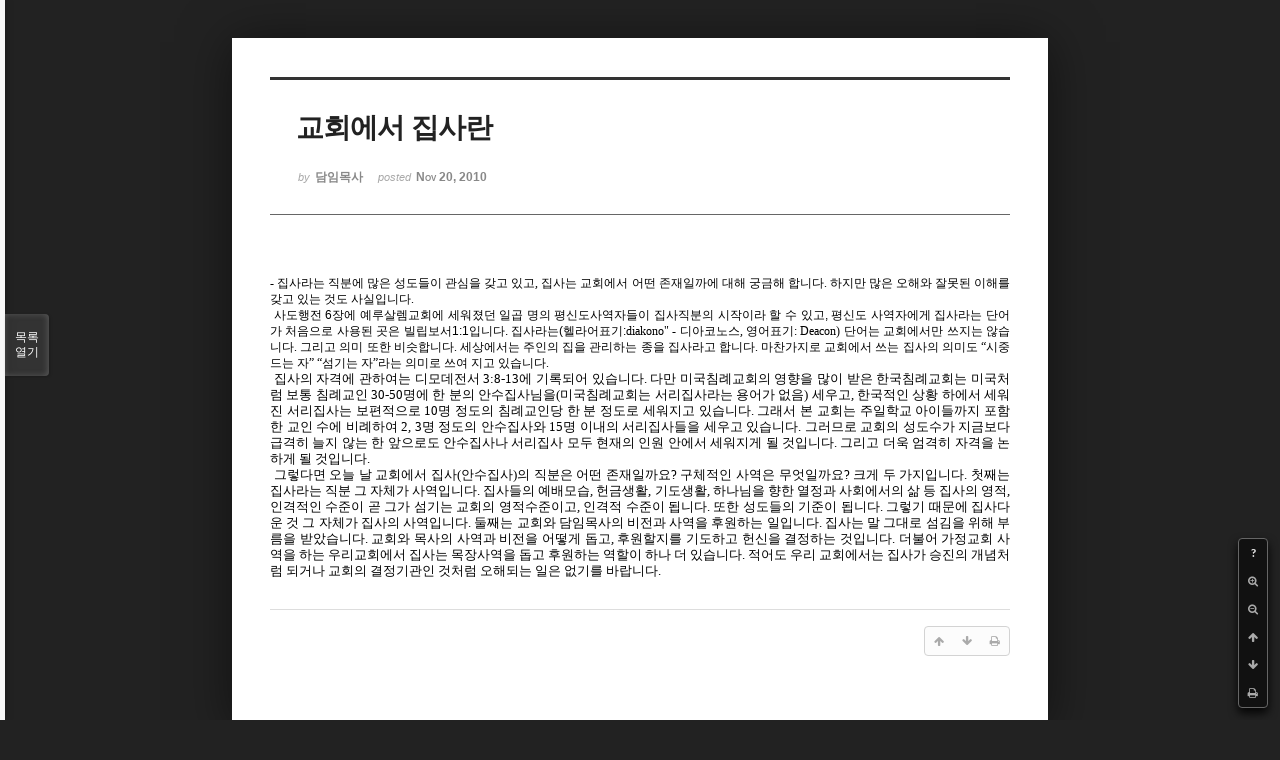

--- FILE ---
content_type: text/html; charset=UTF-8
request_url: http://dbbaptist.dothome.co.kr/xe/index.php?mid=column&page=68&listStyle=viewer&document_srl=544
body_size: 5493
content:
<!DOCTYPE html>
<html lang="ko">
<head>
<!-- META -->
<meta charset="utf-8">
<meta name="Generator" content="XpressEngine">
<meta http-equiv="X-UA-Compatible" content="IE=edge">
<!-- TITLE -->
<title>동부중앙침례교회</title>
<!-- CSS -->
<link rel="stylesheet" href="/xe/common/css/xe.min.css?20190923214246" />
<link rel="stylesheet" href="/xe/common/js/plugins/ui/jquery-ui.min.css?20190923214246" />
<link rel="stylesheet" href="https://maxcdn.bootstrapcdn.com/font-awesome/4.2.0/css/font-awesome.min.css" />
<link rel="stylesheet" href="/xe/modules/board/skins/sketchbook5/css/board.css?20171201022418" />
<!--[if lt IE 9]><link rel="stylesheet" href="/xe/modules/board/skins/sketchbook5/css/ie8.css?20171201022418" />
<![endif]--><link rel="stylesheet" href="/xe/modules/board/skins/sketchbook5/css/print.css?20171201022418" media="print" />
<link rel="stylesheet" href="/xe/modules/board/skins/sketchbook5/css/jquery.mCustomScrollbar.css?20171201022418" />
<link rel="stylesheet" href="/xe/modules/editor/styles/ckeditor_light/style.css?20190923214246" />
<!-- JS -->
<script>
var current_url = "http://dbbaptist.dothome.co.kr/xe/?mid=column&page=68&listStyle=viewer&document_srl=544";
var request_uri = "http://dbbaptist.dothome.co.kr/xe/";
var current_mid = "column";
var waiting_message = "서버에 요청 중입니다. 잠시만 기다려주세요.";
var ssl_actions = new Array();
var default_url = "http://dbbaptist.dothome.co.kr/xe/";
</script>
<!--[if lt IE 9]><script src="/xe/common/js/jquery-1.x.min.js?20190923214246"></script>
<![endif]--><!--[if gte IE 9]><!--><script src="/xe/common/js/jquery.min.js?20190923214246"></script>
<!--<![endif]--><script src="/xe/common/js/x.min.js?20190923214246"></script>
<script src="/xe/common/js/xe.min.js?20190923214246"></script>
<script src="/xe/modules/board/tpl/js/board.min.js?20190923214246"></script>
<!-- RSS -->
<!-- ICON -->


<meta name="viewport" content="width=device-width, initial-scale=1, minimum-scale=1, maximum-scale=1, user-scalable=yes, target-densitydpi=medium-dpi" />
<link rel="canonical" href="http://dbbaptist.dothome.co.kr/xe/index.php?mid=column&amp;document_srl=544" />
<meta name="description" content="- 집사라는 직분에 많은 성도들이 관심을 갖고 있고, 집사는 교회에서 어떤 존재일까에 대해 궁금해 합니다. 하지만 많은 오해와 잘못된 이해를 갖고 있는 것도 사실입니다. 사도행전 6장에 예루살렘교회에 세워졌던 일곱 명의 평신도사역자들이 집사직분의 시작이라 할 수 있고, 평신도 사역자에게 집사라는 단어가 처음으로 사용된 곳은 빌립보서1:1입니다. 집사라는(헬라어표기:diakono&quot; - 디아코노스, 영어표기: Deacon)..." />
<meta property="og:locale" content="ko_KR" />
<meta property="og:type" content="article" />
<meta property="og:url" content="http://dbbaptist.dothome.co.kr/xe/index.php?mid=column&amp;document_srl=544" />
<meta property="og:title" content="칼럼 - 교회에서 집사란" />
<meta property="og:description" content="- 집사라는 직분에 많은 성도들이 관심을 갖고 있고, 집사는 교회에서 어떤 존재일까에 대해 궁금해 합니다. 하지만 많은 오해와 잘못된 이해를 갖고 있는 것도 사실입니다. 사도행전 6장에 예루살렘교회에 세워졌던 일곱 명의 평신도사역자들이 집사직분의 시작이라 할 수 있고, 평신도 사역자에게 집사라는 단어가 처음으로 사용된 곳은 빌립보서1:1입니다. 집사라는(헬라어표기:diakono&quot; - 디아코노스, 영어표기: Deacon)..." />
<meta property="article:published_time" content="2010-11-20T12:26:10+09:00" />
<meta property="article:modified_time" content="2012-07-08T01:01:13+09:00" />
<script type="text/javascript">if (!(location.host=='dbbaptist.dothome.co.kr')){window.location='http://dbbaptist.dothome.co.kr'+location.pathname+location.search}</script>
<style data-id="bdCss">
.bd em,.bd .color{color:#333333;}
.bd .shadow{text-shadow:1px 1px 1px ;}
.bd .bolder{color:#333333;text-shadow:2px 2px 4px ;}
.bd .bg_color{background-color:#333333;}
.bd .bg_f_color{background-color:#333333;background:-webkit-linear-gradient(#FFF -50%,#333333 50%);background:linear-gradient(to bottom,#FFF -50%,#333333 50%);}
.bd .border_color{border-color:#333333;}
.bd .bx_shadow{box-shadow:0 0 2px ;}
.viewer_with.on:before{background-color:#333333;box-shadow:0 0 2px #333333;}
.bd_zine.zine li:first-child,.bd_tb_lst.common_notice tr:first-child td{margin-top:2px;border-top:1px solid #DDD}
.bd_zine .info b,.bd_zine .info a{color:;}
.bd_zine.card h3{color:#333333;}
</style>
<style>
body,input,textarea,select,button,table{font-family:;}
#viewer .rd_trb,#viewer #trackback{display:none}
</style><script>
//<![CDATA[
xe.current_lang = "ko";
xe.cmd_find = "찾기";
xe.cmd_cancel = "취소";
xe.cmd_confirm = "확인";
xe.msg_no_root = "루트는 선택 할 수 없습니다.";
xe.msg_no_shortcut = "바로가기는 선택 할 수 없습니다.";
xe.msg_select_menu = "대상 메뉴 선택";
//]]>
</script>
</head>
<body class="viewer_blk">
<!--#JSPLUGIN:ui--><script>//<![CDATA[
var lang_type = "ko";
var bdLogin = "로그인 하시겠습니까?@/xe/index.php?mid=column&page=68&listStyle=viewer&document_srl=544&act=dispMemberLoginForm";
jQuery(function($){
	board('#bd_149_544');
});
//]]></script>

<div id="viewer" class="white viewer_style rd_nav_blk">
	<div id="bd_149_544" class="bd clear   hover_effect" data-default_style="viewer" data-bdFilesType="" data-bdNavSide="N" style="max-width:px">
		<div id="rd_ie" class="ie8_only"><i class="tl"></i><i class="tc"></i><i class="tr"></i><i class="ml"></i><i class="mr"></i><i class="bl"></i><i class="bc"></i><i class="br"></i></div>
		<div class="rd rd_nav_style2 clear" style="padding:;" data-docSrl="544">
	
	<div class="rd_hd clear" style="">
		
				
		<div class="blog v" style="text-align:;;">
			<div class="top_area ngeb np_18px" style="text-align:">
															</div>
			<h1 class="font ngeb" style=";-webkit-animation-name:rd_h1_v;-moz-animation-name:rd_h1_v;animation-name:rd_h1_v;">교회에서 집사란</h1>						<div class="btm_area ngeb np_18px" style="text-align:"> 
								<span><small>by </small><b>담임목사</b></span>				<span title="2010.11.20 12:26"><small>posted </small><b class="date">Nov 20, 2010</b></span>															</div>
		</div>		
				
				
				
				
				<div class="rd_nav_side">
			<div class="rd_nav img_tx fr m_btn_wrp">
		<div class="help bubble left m_no">
		<a class="text" href="#" onclick="jQuery(this).next().fadeToggle();return false;">?</a>
		<div class="wrp">
			<div class="speech">
				<h4>단축키</h4>
				<p><strong><i class="fa fa-long-arrow-left"></i><span class="blind">Prev</span></strong>이전 문서</p>
				<p><strong><i class="fa fa-long-arrow-right"></i><span class="blind">Next</span></strong>다음 문서</p>
				<p><strong>ESC</strong>닫기</p>			</div>
			<i class="edge"></i>
			<i class="ie8_only bl"></i><i class="ie8_only br"></i>
		</div>
	</div>	<a class="tg_btn2 bubble m_no" href="#" data-href=".bd_font_select" title="글꼴 선택"><strong>가</strong><i class="arrow down"></i></a>	<a class="font_plus bubble" href="#" title="크게"><i class="fa fa-search-plus"></i><b class="tx">크게</b></a>
	<a class="font_minus bubble" href="#" title="작게"><i class="fa fa-search-minus"></i><b class="tx">작게</b></a>
			<a class="back_to bubble m_no" href="#bd_149_544" title="위로"><i class="fa fa-arrow-up"></i><b class="tx">위로</b></a>
	<a class="back_to bubble m_no" href="#rd_end_544" title="(목록) 아래로"><i class="fa fa-arrow-down"></i><b class="tx">아래로</b></a>
	<a class="comment back_to bubble if_viewer m_no" href="#544_comment" title="댓글로 가기"><i class="fa fa-comment"></i><b class="tx">댓글로 가기</b></a>
	<a class="print_doc bubble m_no this" href="/xe/index.php?mid=column&amp;page=68&amp;listStyle=viewer&amp;document_srl=544" title="인쇄"><i class="fa fa-print"></i><b class="tx">인쇄</b></a>			</div>		</div>			</div>
	
		
	<div class="rd_body clear">
		
				
				
				<article><!--BeforeDocument(544,295)--><div class="document_544_295 xe_content"><P style="LINE-HEIGHT: 120%; LAYOUT-GRID-MODE: char" class=바탕글 align=justify><FONT size=2><SPAN style="FONT-FAMILY: 양재 다운명조M; FONT-SIZE: 9pt; mso-fareast-font-family: 조선일보명조; mso-hansi-font-family: 양재 다운명조M" lang=EN-US>- </SPAN><SPAN style="FONT-FAMILY: 조선일보명조; FONT-SIZE: 9pt">집사라는 직분에 많은 성도들이 관심을 갖고 있고, 집사는 교회에서 어떤 존재일까에 대해 궁금해 합니다. 하지만 많은 오해와 잘못된 이해를 갖고 있는 것도 사실입니다. </SPAN></FONT></P>
<P style="LINE-HEIGHT: 120%; LAYOUT-GRID-MODE: char" class=바탕글 align=justify><FONT size=2><SPAN style="FONT-SIZE: 9pt; mso-fareast-font-family: 조선일보명조" lang=EN-US>&nbsp;사도행전 6장에 예루살렘교회에 세워졌던 일곱 명의 평신도사역자들이 집사직분의 시작이라 할 수 있고, 평신도 사역자에게 집사라는 단어가 처음으로 사용된 곳은 빌립보서1:1입니다. 집사라는(헬라어표기:</SPAN><SPAN style="FONT-FAMILY: Graeca; FONT-SIZE: 9pt; mso-fareast-font-family: 조선일보명조; mso-hansi-font-family: Graeca" lang=EN-US>diakono" </SPAN><SPAN style="FONT-FAMILY: 굴림체; FONT-SIZE: 9pt; mso-fareast-font-family: 조선일보명조; mso-hansi-font-family: 굴림체" lang=EN-US>- 디아코노스, 영어표기: Deacon) 단어는 교회에서만 쓰지는 않습니다. 그리고 의미 또한 비슷합니다. 세상에서는 주인의 집을 관리하는 종을 집사라고 합니다. 마찬가지로 교회에서 쓰는 집사의 의미도 “시중드는 자” “섬기는 자”라는 의미로 쓰여 지고 있습니다. </SPAN></FONT>
<P style="LINE-HEIGHT: 120%; LAYOUT-GRID-MODE: char" class=바탕글 align=justify><SPAN style="FONT-FAMILY: 굴림체; FONT-SIZE: 9pt; mso-fareast-font-family: 조선일보명조; mso-hansi-font-family: 굴림체" lang=EN-US><FONT size=2>&nbsp;집사의 자격에 관하여는 디모데전서 3:8-13에 기록되어 있습니다. 다만 미국침례교회의 영향을 많이 받은 한국침례교회는 미국처럼 보통 침례교인 30-50명에 한 분의 안수집사님을(미국침례교회는 서리집사라는 용어가 없음) 세우고, 한국적인 상황 하에서 세워진 서리집사는 보편적으로 10명 정도의 침례교인당 한 분 정도로 세워지고 있습니다. 그래서 본 교회는 주일학교 아이들까지 포함한 교인 수에 비례하여 2, 3명 정도의 안수집사와 15명 이내의 서리집사들을 세우고 있습니다. 그러므로 교회의 성도수가 지금보다 급격히 늘지 않는 한 앞으로도 안수집사나 서리집사 모두 현재의 인원 안에서 세워지게 될 것입니다. 그리고 더욱 엄격히 자격을 논하게 될 것입니다.</FONT></SPAN> 
<P style="LINE-HEIGHT: 120%; LAYOUT-GRID-MODE: char" class=바탕글 align=justify><SPAN style="FONT-FAMILY: 굴림체; FONT-SIZE: 9pt; mso-fareast-font-family: 조선일보명조; mso-hansi-font-family: 굴림체" lang=EN-US><FONT size=2>&nbsp;그렇다면 오늘 날 교회에서 집사(안수집사)의 직분은 어떤 존재일까요? 구체적인 사역은 무엇일까요? 크게 두 가지입니다. 첫째는 집사라는 직분 그 자체가 사역입니다. 집사들의 예배모습, 헌금생활, 기도생활, 하나님을 향한 열정과 사회에서의 삶 등 집사의 영적, 인격적인 수준이 곧 그가 섬기는 교회의 영적수준이고, 인격적 수준이 됩니다. 또한 성도들의 기준이 됩니다. 그렇기 때문에 집사다운 것 그 자체가 집사의 사역입니다. 둘째는 교회와 담임목사의 비전과 사역을 후원하는 일입니다. 집사는 말 그대로 섬김을 위해 부름을 받았습니다. 교회와 목사의 사역과 비전을 어떻게 돕고, 후원할지를 기도하고 헌신을 결정하는 것입니다. 더불어 가정교회 사역을 하는 우리교회에서 집사는 목장사역을 돕고 후원하는 역할이 하나 더 있습니다. 적어도 우리 교회에서는 집사가 승진의 개념처럼 되거나 교회의 결정기관인 것처럼 오해되는 일은 없기를 바랍니다.</FONT></SPAN></P></div><!--AfterDocument(544,295)--></article>
				
					</div>
	
	<div class="rd_ft">
		
				
		<div class="bd_prev_next clear">
					</div>		
				
						
				
		<div class="rd_ft_nav clear">
						
						
						<div class="rd_nav img_tx fr m_btn_wrp">
				<a class="back_to bubble m_no" href="#bd_149_544" title="위로"><i class="fa fa-arrow-up"></i><b class="tx">위로</b></a>
	<a class="back_to bubble m_no" href="#rd_end_544" title="(목록) 아래로"><i class="fa fa-arrow-down"></i><b class="tx">아래로</b></a>
	<a class="comment back_to bubble if_viewer m_no" href="#544_comment" title="댓글로 가기"><i class="fa fa-comment"></i><b class="tx">댓글로 가기</b></a>
	<a class="print_doc bubble m_no this" href="/xe/index.php?mid=column&amp;page=68&amp;listStyle=viewer&amp;document_srl=544" title="인쇄"><i class="fa fa-print"></i><b class="tx">인쇄</b></a>			</div>					</div>
	</div>
	
		
	</div>
<hr id="rd_end_544" class="rd_end clear" />		<div id="viewer_lst" class="">
			<button type="button" id="viewer_lst_tg" class="ngeb bg_color">목록<br /><span class="tx_open">열기</span><span class="tx_close">닫기</span></button>
			<h3 class="ui_font">Articles</h3>
			<div id="viewer_lst_scroll">
				<ul>
					<li>
						<a class="clear" href="/xe/index.php?mid=column&amp;page=68&amp;listStyle=viewer&amp;document_srl=649">
														<span class="tl">목장을 통해 신앙을 시작하면(2012-11-11)</span>
							<span class="meta"><strong></strong>2012.11.10 14:26</span>
						</a>
					</li><li>
						<a class="clear" href="/xe/index.php?mid=column&amp;page=68&amp;listStyle=viewer&amp;document_srl=648">
														<span class="tl">(당신을)기다리고 있겠습니다.(2012-11-4)</span>
							<span class="meta"><strong></strong>2012.11.03 20:36</span>
						</a>
					</li><li>
						<a class="clear" href="/xe/index.php?mid=column&amp;page=68&amp;listStyle=viewer&amp;document_srl=647">
														<span class="tl">(목장은) 교회인가?(2012-10-28)</span>
							<span class="meta"><strong></strong>2012.10.27 13:40</span>
						</a>
					</li><li>
						<a class="clear" href="/xe/index.php?mid=column&amp;page=68&amp;listStyle=viewer&amp;document_srl=646">
														<span class="tl">웬만하면!(2012-10-21)</span>
							<span class="meta"><strong></strong>2012.10.20 14:30</span>
						</a>
					</li><li>
						<a class="clear" href="/xe/index.php?mid=column&amp;page=68&amp;listStyle=viewer&amp;document_srl=645">
														<span class="tl">회심(回心)(2012-10-14)</span>
							<span class="meta"><strong></strong>2012.10.13 16:09</span>
						</a>
					</li><li>
						<a class="clear" href="/xe/index.php?mid=column&amp;page=68&amp;listStyle=viewer&amp;document_srl=644">
														<span class="tl">스트랜딩(좌초.stranding)(2012-10-7)</span>
							<span class="meta"><strong></strong>2012.10.06 14:34</span>
						</a>
					</li><li>
						<a class="clear" href="/xe/index.php?mid=column&amp;page=68&amp;listStyle=viewer&amp;document_srl=643">
														<span class="tl">주여 도우소서!(2012-9-30)</span>
							<span class="meta"><strong></strong>2012.09.29 21:12</span>
						</a>
					</li><li>
						<a class="clear" href="/xe/index.php?mid=column&amp;page=68&amp;listStyle=viewer&amp;document_srl=642">
														<span class="tl">102차 교단연차총회(2012-9-23)</span>
							<span class="meta"><strong></strong>2012.09.22 14:56</span>
						</a>
					</li><li>
						<a class="clear" href="/xe/index.php?mid=column&amp;page=68&amp;listStyle=viewer&amp;document_srl=641">
														<span class="tl">하나님을 사랑하는 자(2012--9-16)</span>
							<span class="meta"><strong></strong>2012.09.15 19:56</span>
						</a>
					</li><li>
						<a class="clear" href="/xe/index.php?mid=column&amp;page=68&amp;listStyle=viewer&amp;document_srl=640">
														<span class="tl">힘들어도 사역자는 사역지에(2012-9-9)</span>
							<span class="meta"><strong></strong>2012.09.08 16:06</span>
						</a>
					</li>				</ul>
			</div>
			<div id="viewer_pn" class="bd_pg clear">
								 
				<a href="/xe/index.php?mid=column&amp;page=63&amp;listStyle=viewer&amp;document_srl=544">63</a>								 
				<a href="/xe/index.php?mid=column&amp;page=64&amp;listStyle=viewer&amp;document_srl=544">64</a>								 
				<a href="/xe/index.php?mid=column&amp;page=65&amp;listStyle=viewer&amp;document_srl=544">65</a>								 
				<a href="/xe/index.php?mid=column&amp;page=66&amp;listStyle=viewer&amp;document_srl=544">66</a>								 
				<a href="/xe/index.php?mid=column&amp;page=67&amp;listStyle=viewer&amp;document_srl=544">67</a>								<strong class="this">68</strong> 
												 
				<a href="/xe/index.php?mid=column&amp;page=69&amp;listStyle=viewer&amp;document_srl=544">69</a>								 
				<a href="/xe/index.php?mid=column&amp;page=70&amp;listStyle=viewer&amp;document_srl=544">70</a>								 
				<a href="/xe/index.php?mid=column&amp;page=71&amp;listStyle=viewer&amp;document_srl=544">71</a>								 
				<a href="/xe/index.php?mid=column&amp;page=72&amp;listStyle=viewer&amp;document_srl=544">72</a>							</div>			<button type="button" class="tg_close2" onClick="jQuery('#viewer_lst_tg').click();">X</button>
		</div>		</div></div><!-- ETC -->
<div class="wfsr"></div>
<script src="/xe/files/cache/js_filter_compiled/d046d1841b9c79c545b82d3be892699d.ko.compiled.js?20220528160006"></script><script src="/xe/files/cache/js_filter_compiled/1bdc15d63816408b99f674eb6a6ffcea.ko.compiled.js?20220528160006"></script><script src="/xe/files/cache/js_filter_compiled/9b007ee9f2af763bb3d35e4fb16498e9.ko.compiled.js?20220528160006"></script><script src="/xe/addons/autolink/autolink.js?20190923214246"></script><script src="/xe/common/js/plugins/ui/jquery-ui.min.js?20190923214246"></script><script src="/xe/common/js/plugins/ui/jquery.ui.datepicker-ko.js?20190923214246"></script><script src="/xe/modules/board/skins/sketchbook5/js/imagesloaded.pkgd.min.js?20171201022418"></script><script src="/xe/modules/board/skins/sketchbook5/js/jquery.cookie.js?20171201022418"></script><script src="/xe/modules/editor/skins/xpresseditor/js/xe_textarea.min.js?20190923214246"></script><script src="/xe/modules/board/skins/sketchbook5/js/jquery.autogrowtextarea.min.js?20171201022418"></script><script src="/xe/modules/board/skins/sketchbook5/js/board.js?20171201022418"></script><script src="/xe/modules/board/skins/sketchbook5/js/viewer.js?20171201022418"></script><script src="/xe/modules/board/skins/sketchbook5/js/jquery.mousewheel.min.js?20171201022418"></script><script src="/xe/modules/board/skins/sketchbook5/js/jquery.mCustomScrollbar.min.js?20171201022418"></script></body>
</html>
